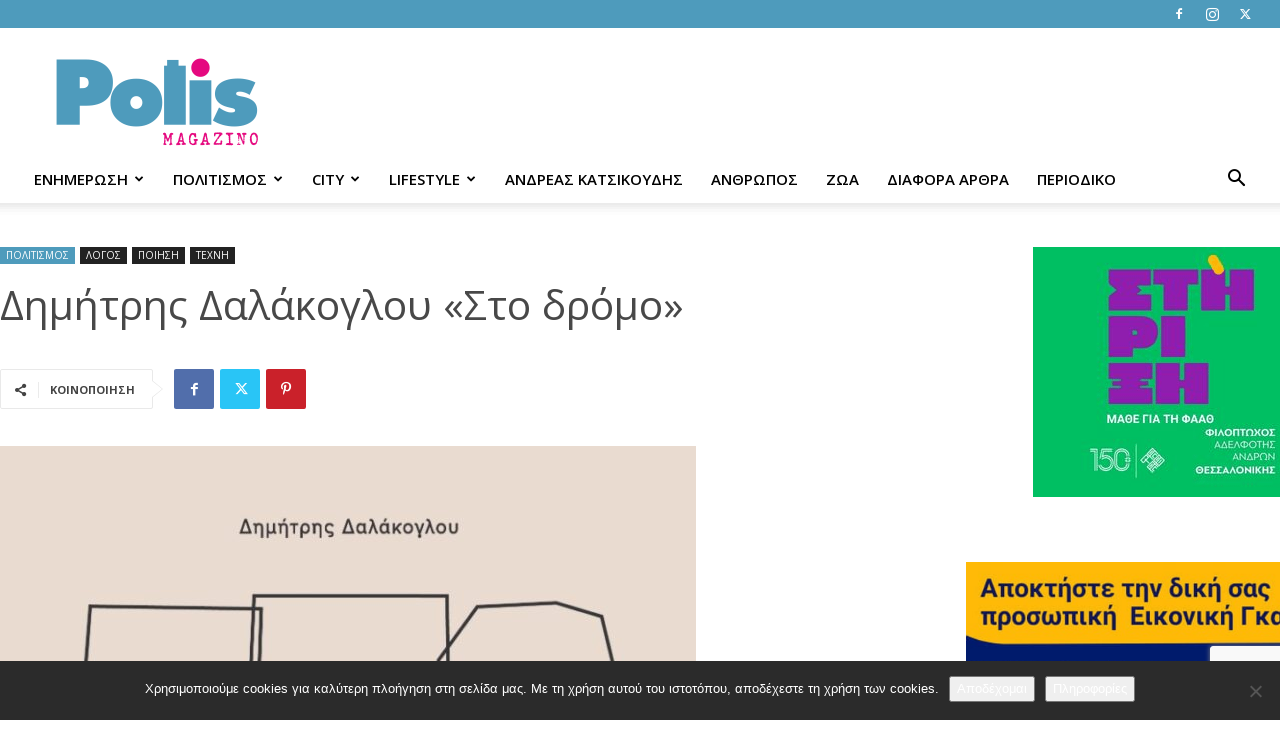

--- FILE ---
content_type: text/html; charset=utf-8
request_url: https://www.google.com/recaptcha/api2/anchor?ar=1&k=6Lebe88ZAAAAAM_z1YbTU2qIQN4q9KzZEdSPmjrv&co=aHR0cHM6Ly93d3cucG9saXNtYWdhemluby5ncjo0NDM.&hl=en&v=N67nZn4AqZkNcbeMu4prBgzg&size=invisible&anchor-ms=20000&execute-ms=30000&cb=c5mphxg8mpk6
body_size: 48642
content:
<!DOCTYPE HTML><html dir="ltr" lang="en"><head><meta http-equiv="Content-Type" content="text/html; charset=UTF-8">
<meta http-equiv="X-UA-Compatible" content="IE=edge">
<title>reCAPTCHA</title>
<style type="text/css">
/* cyrillic-ext */
@font-face {
  font-family: 'Roboto';
  font-style: normal;
  font-weight: 400;
  font-stretch: 100%;
  src: url(//fonts.gstatic.com/s/roboto/v48/KFO7CnqEu92Fr1ME7kSn66aGLdTylUAMa3GUBHMdazTgWw.woff2) format('woff2');
  unicode-range: U+0460-052F, U+1C80-1C8A, U+20B4, U+2DE0-2DFF, U+A640-A69F, U+FE2E-FE2F;
}
/* cyrillic */
@font-face {
  font-family: 'Roboto';
  font-style: normal;
  font-weight: 400;
  font-stretch: 100%;
  src: url(//fonts.gstatic.com/s/roboto/v48/KFO7CnqEu92Fr1ME7kSn66aGLdTylUAMa3iUBHMdazTgWw.woff2) format('woff2');
  unicode-range: U+0301, U+0400-045F, U+0490-0491, U+04B0-04B1, U+2116;
}
/* greek-ext */
@font-face {
  font-family: 'Roboto';
  font-style: normal;
  font-weight: 400;
  font-stretch: 100%;
  src: url(//fonts.gstatic.com/s/roboto/v48/KFO7CnqEu92Fr1ME7kSn66aGLdTylUAMa3CUBHMdazTgWw.woff2) format('woff2');
  unicode-range: U+1F00-1FFF;
}
/* greek */
@font-face {
  font-family: 'Roboto';
  font-style: normal;
  font-weight: 400;
  font-stretch: 100%;
  src: url(//fonts.gstatic.com/s/roboto/v48/KFO7CnqEu92Fr1ME7kSn66aGLdTylUAMa3-UBHMdazTgWw.woff2) format('woff2');
  unicode-range: U+0370-0377, U+037A-037F, U+0384-038A, U+038C, U+038E-03A1, U+03A3-03FF;
}
/* math */
@font-face {
  font-family: 'Roboto';
  font-style: normal;
  font-weight: 400;
  font-stretch: 100%;
  src: url(//fonts.gstatic.com/s/roboto/v48/KFO7CnqEu92Fr1ME7kSn66aGLdTylUAMawCUBHMdazTgWw.woff2) format('woff2');
  unicode-range: U+0302-0303, U+0305, U+0307-0308, U+0310, U+0312, U+0315, U+031A, U+0326-0327, U+032C, U+032F-0330, U+0332-0333, U+0338, U+033A, U+0346, U+034D, U+0391-03A1, U+03A3-03A9, U+03B1-03C9, U+03D1, U+03D5-03D6, U+03F0-03F1, U+03F4-03F5, U+2016-2017, U+2034-2038, U+203C, U+2040, U+2043, U+2047, U+2050, U+2057, U+205F, U+2070-2071, U+2074-208E, U+2090-209C, U+20D0-20DC, U+20E1, U+20E5-20EF, U+2100-2112, U+2114-2115, U+2117-2121, U+2123-214F, U+2190, U+2192, U+2194-21AE, U+21B0-21E5, U+21F1-21F2, U+21F4-2211, U+2213-2214, U+2216-22FF, U+2308-230B, U+2310, U+2319, U+231C-2321, U+2336-237A, U+237C, U+2395, U+239B-23B7, U+23D0, U+23DC-23E1, U+2474-2475, U+25AF, U+25B3, U+25B7, U+25BD, U+25C1, U+25CA, U+25CC, U+25FB, U+266D-266F, U+27C0-27FF, U+2900-2AFF, U+2B0E-2B11, U+2B30-2B4C, U+2BFE, U+3030, U+FF5B, U+FF5D, U+1D400-1D7FF, U+1EE00-1EEFF;
}
/* symbols */
@font-face {
  font-family: 'Roboto';
  font-style: normal;
  font-weight: 400;
  font-stretch: 100%;
  src: url(//fonts.gstatic.com/s/roboto/v48/KFO7CnqEu92Fr1ME7kSn66aGLdTylUAMaxKUBHMdazTgWw.woff2) format('woff2');
  unicode-range: U+0001-000C, U+000E-001F, U+007F-009F, U+20DD-20E0, U+20E2-20E4, U+2150-218F, U+2190, U+2192, U+2194-2199, U+21AF, U+21E6-21F0, U+21F3, U+2218-2219, U+2299, U+22C4-22C6, U+2300-243F, U+2440-244A, U+2460-24FF, U+25A0-27BF, U+2800-28FF, U+2921-2922, U+2981, U+29BF, U+29EB, U+2B00-2BFF, U+4DC0-4DFF, U+FFF9-FFFB, U+10140-1018E, U+10190-1019C, U+101A0, U+101D0-101FD, U+102E0-102FB, U+10E60-10E7E, U+1D2C0-1D2D3, U+1D2E0-1D37F, U+1F000-1F0FF, U+1F100-1F1AD, U+1F1E6-1F1FF, U+1F30D-1F30F, U+1F315, U+1F31C, U+1F31E, U+1F320-1F32C, U+1F336, U+1F378, U+1F37D, U+1F382, U+1F393-1F39F, U+1F3A7-1F3A8, U+1F3AC-1F3AF, U+1F3C2, U+1F3C4-1F3C6, U+1F3CA-1F3CE, U+1F3D4-1F3E0, U+1F3ED, U+1F3F1-1F3F3, U+1F3F5-1F3F7, U+1F408, U+1F415, U+1F41F, U+1F426, U+1F43F, U+1F441-1F442, U+1F444, U+1F446-1F449, U+1F44C-1F44E, U+1F453, U+1F46A, U+1F47D, U+1F4A3, U+1F4B0, U+1F4B3, U+1F4B9, U+1F4BB, U+1F4BF, U+1F4C8-1F4CB, U+1F4D6, U+1F4DA, U+1F4DF, U+1F4E3-1F4E6, U+1F4EA-1F4ED, U+1F4F7, U+1F4F9-1F4FB, U+1F4FD-1F4FE, U+1F503, U+1F507-1F50B, U+1F50D, U+1F512-1F513, U+1F53E-1F54A, U+1F54F-1F5FA, U+1F610, U+1F650-1F67F, U+1F687, U+1F68D, U+1F691, U+1F694, U+1F698, U+1F6AD, U+1F6B2, U+1F6B9-1F6BA, U+1F6BC, U+1F6C6-1F6CF, U+1F6D3-1F6D7, U+1F6E0-1F6EA, U+1F6F0-1F6F3, U+1F6F7-1F6FC, U+1F700-1F7FF, U+1F800-1F80B, U+1F810-1F847, U+1F850-1F859, U+1F860-1F887, U+1F890-1F8AD, U+1F8B0-1F8BB, U+1F8C0-1F8C1, U+1F900-1F90B, U+1F93B, U+1F946, U+1F984, U+1F996, U+1F9E9, U+1FA00-1FA6F, U+1FA70-1FA7C, U+1FA80-1FA89, U+1FA8F-1FAC6, U+1FACE-1FADC, U+1FADF-1FAE9, U+1FAF0-1FAF8, U+1FB00-1FBFF;
}
/* vietnamese */
@font-face {
  font-family: 'Roboto';
  font-style: normal;
  font-weight: 400;
  font-stretch: 100%;
  src: url(//fonts.gstatic.com/s/roboto/v48/KFO7CnqEu92Fr1ME7kSn66aGLdTylUAMa3OUBHMdazTgWw.woff2) format('woff2');
  unicode-range: U+0102-0103, U+0110-0111, U+0128-0129, U+0168-0169, U+01A0-01A1, U+01AF-01B0, U+0300-0301, U+0303-0304, U+0308-0309, U+0323, U+0329, U+1EA0-1EF9, U+20AB;
}
/* latin-ext */
@font-face {
  font-family: 'Roboto';
  font-style: normal;
  font-weight: 400;
  font-stretch: 100%;
  src: url(//fonts.gstatic.com/s/roboto/v48/KFO7CnqEu92Fr1ME7kSn66aGLdTylUAMa3KUBHMdazTgWw.woff2) format('woff2');
  unicode-range: U+0100-02BA, U+02BD-02C5, U+02C7-02CC, U+02CE-02D7, U+02DD-02FF, U+0304, U+0308, U+0329, U+1D00-1DBF, U+1E00-1E9F, U+1EF2-1EFF, U+2020, U+20A0-20AB, U+20AD-20C0, U+2113, U+2C60-2C7F, U+A720-A7FF;
}
/* latin */
@font-face {
  font-family: 'Roboto';
  font-style: normal;
  font-weight: 400;
  font-stretch: 100%;
  src: url(//fonts.gstatic.com/s/roboto/v48/KFO7CnqEu92Fr1ME7kSn66aGLdTylUAMa3yUBHMdazQ.woff2) format('woff2');
  unicode-range: U+0000-00FF, U+0131, U+0152-0153, U+02BB-02BC, U+02C6, U+02DA, U+02DC, U+0304, U+0308, U+0329, U+2000-206F, U+20AC, U+2122, U+2191, U+2193, U+2212, U+2215, U+FEFF, U+FFFD;
}
/* cyrillic-ext */
@font-face {
  font-family: 'Roboto';
  font-style: normal;
  font-weight: 500;
  font-stretch: 100%;
  src: url(//fonts.gstatic.com/s/roboto/v48/KFO7CnqEu92Fr1ME7kSn66aGLdTylUAMa3GUBHMdazTgWw.woff2) format('woff2');
  unicode-range: U+0460-052F, U+1C80-1C8A, U+20B4, U+2DE0-2DFF, U+A640-A69F, U+FE2E-FE2F;
}
/* cyrillic */
@font-face {
  font-family: 'Roboto';
  font-style: normal;
  font-weight: 500;
  font-stretch: 100%;
  src: url(//fonts.gstatic.com/s/roboto/v48/KFO7CnqEu92Fr1ME7kSn66aGLdTylUAMa3iUBHMdazTgWw.woff2) format('woff2');
  unicode-range: U+0301, U+0400-045F, U+0490-0491, U+04B0-04B1, U+2116;
}
/* greek-ext */
@font-face {
  font-family: 'Roboto';
  font-style: normal;
  font-weight: 500;
  font-stretch: 100%;
  src: url(//fonts.gstatic.com/s/roboto/v48/KFO7CnqEu92Fr1ME7kSn66aGLdTylUAMa3CUBHMdazTgWw.woff2) format('woff2');
  unicode-range: U+1F00-1FFF;
}
/* greek */
@font-face {
  font-family: 'Roboto';
  font-style: normal;
  font-weight: 500;
  font-stretch: 100%;
  src: url(//fonts.gstatic.com/s/roboto/v48/KFO7CnqEu92Fr1ME7kSn66aGLdTylUAMa3-UBHMdazTgWw.woff2) format('woff2');
  unicode-range: U+0370-0377, U+037A-037F, U+0384-038A, U+038C, U+038E-03A1, U+03A3-03FF;
}
/* math */
@font-face {
  font-family: 'Roboto';
  font-style: normal;
  font-weight: 500;
  font-stretch: 100%;
  src: url(//fonts.gstatic.com/s/roboto/v48/KFO7CnqEu92Fr1ME7kSn66aGLdTylUAMawCUBHMdazTgWw.woff2) format('woff2');
  unicode-range: U+0302-0303, U+0305, U+0307-0308, U+0310, U+0312, U+0315, U+031A, U+0326-0327, U+032C, U+032F-0330, U+0332-0333, U+0338, U+033A, U+0346, U+034D, U+0391-03A1, U+03A3-03A9, U+03B1-03C9, U+03D1, U+03D5-03D6, U+03F0-03F1, U+03F4-03F5, U+2016-2017, U+2034-2038, U+203C, U+2040, U+2043, U+2047, U+2050, U+2057, U+205F, U+2070-2071, U+2074-208E, U+2090-209C, U+20D0-20DC, U+20E1, U+20E5-20EF, U+2100-2112, U+2114-2115, U+2117-2121, U+2123-214F, U+2190, U+2192, U+2194-21AE, U+21B0-21E5, U+21F1-21F2, U+21F4-2211, U+2213-2214, U+2216-22FF, U+2308-230B, U+2310, U+2319, U+231C-2321, U+2336-237A, U+237C, U+2395, U+239B-23B7, U+23D0, U+23DC-23E1, U+2474-2475, U+25AF, U+25B3, U+25B7, U+25BD, U+25C1, U+25CA, U+25CC, U+25FB, U+266D-266F, U+27C0-27FF, U+2900-2AFF, U+2B0E-2B11, U+2B30-2B4C, U+2BFE, U+3030, U+FF5B, U+FF5D, U+1D400-1D7FF, U+1EE00-1EEFF;
}
/* symbols */
@font-face {
  font-family: 'Roboto';
  font-style: normal;
  font-weight: 500;
  font-stretch: 100%;
  src: url(//fonts.gstatic.com/s/roboto/v48/KFO7CnqEu92Fr1ME7kSn66aGLdTylUAMaxKUBHMdazTgWw.woff2) format('woff2');
  unicode-range: U+0001-000C, U+000E-001F, U+007F-009F, U+20DD-20E0, U+20E2-20E4, U+2150-218F, U+2190, U+2192, U+2194-2199, U+21AF, U+21E6-21F0, U+21F3, U+2218-2219, U+2299, U+22C4-22C6, U+2300-243F, U+2440-244A, U+2460-24FF, U+25A0-27BF, U+2800-28FF, U+2921-2922, U+2981, U+29BF, U+29EB, U+2B00-2BFF, U+4DC0-4DFF, U+FFF9-FFFB, U+10140-1018E, U+10190-1019C, U+101A0, U+101D0-101FD, U+102E0-102FB, U+10E60-10E7E, U+1D2C0-1D2D3, U+1D2E0-1D37F, U+1F000-1F0FF, U+1F100-1F1AD, U+1F1E6-1F1FF, U+1F30D-1F30F, U+1F315, U+1F31C, U+1F31E, U+1F320-1F32C, U+1F336, U+1F378, U+1F37D, U+1F382, U+1F393-1F39F, U+1F3A7-1F3A8, U+1F3AC-1F3AF, U+1F3C2, U+1F3C4-1F3C6, U+1F3CA-1F3CE, U+1F3D4-1F3E0, U+1F3ED, U+1F3F1-1F3F3, U+1F3F5-1F3F7, U+1F408, U+1F415, U+1F41F, U+1F426, U+1F43F, U+1F441-1F442, U+1F444, U+1F446-1F449, U+1F44C-1F44E, U+1F453, U+1F46A, U+1F47D, U+1F4A3, U+1F4B0, U+1F4B3, U+1F4B9, U+1F4BB, U+1F4BF, U+1F4C8-1F4CB, U+1F4D6, U+1F4DA, U+1F4DF, U+1F4E3-1F4E6, U+1F4EA-1F4ED, U+1F4F7, U+1F4F9-1F4FB, U+1F4FD-1F4FE, U+1F503, U+1F507-1F50B, U+1F50D, U+1F512-1F513, U+1F53E-1F54A, U+1F54F-1F5FA, U+1F610, U+1F650-1F67F, U+1F687, U+1F68D, U+1F691, U+1F694, U+1F698, U+1F6AD, U+1F6B2, U+1F6B9-1F6BA, U+1F6BC, U+1F6C6-1F6CF, U+1F6D3-1F6D7, U+1F6E0-1F6EA, U+1F6F0-1F6F3, U+1F6F7-1F6FC, U+1F700-1F7FF, U+1F800-1F80B, U+1F810-1F847, U+1F850-1F859, U+1F860-1F887, U+1F890-1F8AD, U+1F8B0-1F8BB, U+1F8C0-1F8C1, U+1F900-1F90B, U+1F93B, U+1F946, U+1F984, U+1F996, U+1F9E9, U+1FA00-1FA6F, U+1FA70-1FA7C, U+1FA80-1FA89, U+1FA8F-1FAC6, U+1FACE-1FADC, U+1FADF-1FAE9, U+1FAF0-1FAF8, U+1FB00-1FBFF;
}
/* vietnamese */
@font-face {
  font-family: 'Roboto';
  font-style: normal;
  font-weight: 500;
  font-stretch: 100%;
  src: url(//fonts.gstatic.com/s/roboto/v48/KFO7CnqEu92Fr1ME7kSn66aGLdTylUAMa3OUBHMdazTgWw.woff2) format('woff2');
  unicode-range: U+0102-0103, U+0110-0111, U+0128-0129, U+0168-0169, U+01A0-01A1, U+01AF-01B0, U+0300-0301, U+0303-0304, U+0308-0309, U+0323, U+0329, U+1EA0-1EF9, U+20AB;
}
/* latin-ext */
@font-face {
  font-family: 'Roboto';
  font-style: normal;
  font-weight: 500;
  font-stretch: 100%;
  src: url(//fonts.gstatic.com/s/roboto/v48/KFO7CnqEu92Fr1ME7kSn66aGLdTylUAMa3KUBHMdazTgWw.woff2) format('woff2');
  unicode-range: U+0100-02BA, U+02BD-02C5, U+02C7-02CC, U+02CE-02D7, U+02DD-02FF, U+0304, U+0308, U+0329, U+1D00-1DBF, U+1E00-1E9F, U+1EF2-1EFF, U+2020, U+20A0-20AB, U+20AD-20C0, U+2113, U+2C60-2C7F, U+A720-A7FF;
}
/* latin */
@font-face {
  font-family: 'Roboto';
  font-style: normal;
  font-weight: 500;
  font-stretch: 100%;
  src: url(//fonts.gstatic.com/s/roboto/v48/KFO7CnqEu92Fr1ME7kSn66aGLdTylUAMa3yUBHMdazQ.woff2) format('woff2');
  unicode-range: U+0000-00FF, U+0131, U+0152-0153, U+02BB-02BC, U+02C6, U+02DA, U+02DC, U+0304, U+0308, U+0329, U+2000-206F, U+20AC, U+2122, U+2191, U+2193, U+2212, U+2215, U+FEFF, U+FFFD;
}
/* cyrillic-ext */
@font-face {
  font-family: 'Roboto';
  font-style: normal;
  font-weight: 900;
  font-stretch: 100%;
  src: url(//fonts.gstatic.com/s/roboto/v48/KFO7CnqEu92Fr1ME7kSn66aGLdTylUAMa3GUBHMdazTgWw.woff2) format('woff2');
  unicode-range: U+0460-052F, U+1C80-1C8A, U+20B4, U+2DE0-2DFF, U+A640-A69F, U+FE2E-FE2F;
}
/* cyrillic */
@font-face {
  font-family: 'Roboto';
  font-style: normal;
  font-weight: 900;
  font-stretch: 100%;
  src: url(//fonts.gstatic.com/s/roboto/v48/KFO7CnqEu92Fr1ME7kSn66aGLdTylUAMa3iUBHMdazTgWw.woff2) format('woff2');
  unicode-range: U+0301, U+0400-045F, U+0490-0491, U+04B0-04B1, U+2116;
}
/* greek-ext */
@font-face {
  font-family: 'Roboto';
  font-style: normal;
  font-weight: 900;
  font-stretch: 100%;
  src: url(//fonts.gstatic.com/s/roboto/v48/KFO7CnqEu92Fr1ME7kSn66aGLdTylUAMa3CUBHMdazTgWw.woff2) format('woff2');
  unicode-range: U+1F00-1FFF;
}
/* greek */
@font-face {
  font-family: 'Roboto';
  font-style: normal;
  font-weight: 900;
  font-stretch: 100%;
  src: url(//fonts.gstatic.com/s/roboto/v48/KFO7CnqEu92Fr1ME7kSn66aGLdTylUAMa3-UBHMdazTgWw.woff2) format('woff2');
  unicode-range: U+0370-0377, U+037A-037F, U+0384-038A, U+038C, U+038E-03A1, U+03A3-03FF;
}
/* math */
@font-face {
  font-family: 'Roboto';
  font-style: normal;
  font-weight: 900;
  font-stretch: 100%;
  src: url(//fonts.gstatic.com/s/roboto/v48/KFO7CnqEu92Fr1ME7kSn66aGLdTylUAMawCUBHMdazTgWw.woff2) format('woff2');
  unicode-range: U+0302-0303, U+0305, U+0307-0308, U+0310, U+0312, U+0315, U+031A, U+0326-0327, U+032C, U+032F-0330, U+0332-0333, U+0338, U+033A, U+0346, U+034D, U+0391-03A1, U+03A3-03A9, U+03B1-03C9, U+03D1, U+03D5-03D6, U+03F0-03F1, U+03F4-03F5, U+2016-2017, U+2034-2038, U+203C, U+2040, U+2043, U+2047, U+2050, U+2057, U+205F, U+2070-2071, U+2074-208E, U+2090-209C, U+20D0-20DC, U+20E1, U+20E5-20EF, U+2100-2112, U+2114-2115, U+2117-2121, U+2123-214F, U+2190, U+2192, U+2194-21AE, U+21B0-21E5, U+21F1-21F2, U+21F4-2211, U+2213-2214, U+2216-22FF, U+2308-230B, U+2310, U+2319, U+231C-2321, U+2336-237A, U+237C, U+2395, U+239B-23B7, U+23D0, U+23DC-23E1, U+2474-2475, U+25AF, U+25B3, U+25B7, U+25BD, U+25C1, U+25CA, U+25CC, U+25FB, U+266D-266F, U+27C0-27FF, U+2900-2AFF, U+2B0E-2B11, U+2B30-2B4C, U+2BFE, U+3030, U+FF5B, U+FF5D, U+1D400-1D7FF, U+1EE00-1EEFF;
}
/* symbols */
@font-face {
  font-family: 'Roboto';
  font-style: normal;
  font-weight: 900;
  font-stretch: 100%;
  src: url(//fonts.gstatic.com/s/roboto/v48/KFO7CnqEu92Fr1ME7kSn66aGLdTylUAMaxKUBHMdazTgWw.woff2) format('woff2');
  unicode-range: U+0001-000C, U+000E-001F, U+007F-009F, U+20DD-20E0, U+20E2-20E4, U+2150-218F, U+2190, U+2192, U+2194-2199, U+21AF, U+21E6-21F0, U+21F3, U+2218-2219, U+2299, U+22C4-22C6, U+2300-243F, U+2440-244A, U+2460-24FF, U+25A0-27BF, U+2800-28FF, U+2921-2922, U+2981, U+29BF, U+29EB, U+2B00-2BFF, U+4DC0-4DFF, U+FFF9-FFFB, U+10140-1018E, U+10190-1019C, U+101A0, U+101D0-101FD, U+102E0-102FB, U+10E60-10E7E, U+1D2C0-1D2D3, U+1D2E0-1D37F, U+1F000-1F0FF, U+1F100-1F1AD, U+1F1E6-1F1FF, U+1F30D-1F30F, U+1F315, U+1F31C, U+1F31E, U+1F320-1F32C, U+1F336, U+1F378, U+1F37D, U+1F382, U+1F393-1F39F, U+1F3A7-1F3A8, U+1F3AC-1F3AF, U+1F3C2, U+1F3C4-1F3C6, U+1F3CA-1F3CE, U+1F3D4-1F3E0, U+1F3ED, U+1F3F1-1F3F3, U+1F3F5-1F3F7, U+1F408, U+1F415, U+1F41F, U+1F426, U+1F43F, U+1F441-1F442, U+1F444, U+1F446-1F449, U+1F44C-1F44E, U+1F453, U+1F46A, U+1F47D, U+1F4A3, U+1F4B0, U+1F4B3, U+1F4B9, U+1F4BB, U+1F4BF, U+1F4C8-1F4CB, U+1F4D6, U+1F4DA, U+1F4DF, U+1F4E3-1F4E6, U+1F4EA-1F4ED, U+1F4F7, U+1F4F9-1F4FB, U+1F4FD-1F4FE, U+1F503, U+1F507-1F50B, U+1F50D, U+1F512-1F513, U+1F53E-1F54A, U+1F54F-1F5FA, U+1F610, U+1F650-1F67F, U+1F687, U+1F68D, U+1F691, U+1F694, U+1F698, U+1F6AD, U+1F6B2, U+1F6B9-1F6BA, U+1F6BC, U+1F6C6-1F6CF, U+1F6D3-1F6D7, U+1F6E0-1F6EA, U+1F6F0-1F6F3, U+1F6F7-1F6FC, U+1F700-1F7FF, U+1F800-1F80B, U+1F810-1F847, U+1F850-1F859, U+1F860-1F887, U+1F890-1F8AD, U+1F8B0-1F8BB, U+1F8C0-1F8C1, U+1F900-1F90B, U+1F93B, U+1F946, U+1F984, U+1F996, U+1F9E9, U+1FA00-1FA6F, U+1FA70-1FA7C, U+1FA80-1FA89, U+1FA8F-1FAC6, U+1FACE-1FADC, U+1FADF-1FAE9, U+1FAF0-1FAF8, U+1FB00-1FBFF;
}
/* vietnamese */
@font-face {
  font-family: 'Roboto';
  font-style: normal;
  font-weight: 900;
  font-stretch: 100%;
  src: url(//fonts.gstatic.com/s/roboto/v48/KFO7CnqEu92Fr1ME7kSn66aGLdTylUAMa3OUBHMdazTgWw.woff2) format('woff2');
  unicode-range: U+0102-0103, U+0110-0111, U+0128-0129, U+0168-0169, U+01A0-01A1, U+01AF-01B0, U+0300-0301, U+0303-0304, U+0308-0309, U+0323, U+0329, U+1EA0-1EF9, U+20AB;
}
/* latin-ext */
@font-face {
  font-family: 'Roboto';
  font-style: normal;
  font-weight: 900;
  font-stretch: 100%;
  src: url(//fonts.gstatic.com/s/roboto/v48/KFO7CnqEu92Fr1ME7kSn66aGLdTylUAMa3KUBHMdazTgWw.woff2) format('woff2');
  unicode-range: U+0100-02BA, U+02BD-02C5, U+02C7-02CC, U+02CE-02D7, U+02DD-02FF, U+0304, U+0308, U+0329, U+1D00-1DBF, U+1E00-1E9F, U+1EF2-1EFF, U+2020, U+20A0-20AB, U+20AD-20C0, U+2113, U+2C60-2C7F, U+A720-A7FF;
}
/* latin */
@font-face {
  font-family: 'Roboto';
  font-style: normal;
  font-weight: 900;
  font-stretch: 100%;
  src: url(//fonts.gstatic.com/s/roboto/v48/KFO7CnqEu92Fr1ME7kSn66aGLdTylUAMa3yUBHMdazQ.woff2) format('woff2');
  unicode-range: U+0000-00FF, U+0131, U+0152-0153, U+02BB-02BC, U+02C6, U+02DA, U+02DC, U+0304, U+0308, U+0329, U+2000-206F, U+20AC, U+2122, U+2191, U+2193, U+2212, U+2215, U+FEFF, U+FFFD;
}

</style>
<link rel="stylesheet" type="text/css" href="https://www.gstatic.com/recaptcha/releases/N67nZn4AqZkNcbeMu4prBgzg/styles__ltr.css">
<script nonce="ngkh33V01NsymImj71qWbA" type="text/javascript">window['__recaptcha_api'] = 'https://www.google.com/recaptcha/api2/';</script>
<script type="text/javascript" src="https://www.gstatic.com/recaptcha/releases/N67nZn4AqZkNcbeMu4prBgzg/recaptcha__en.js" nonce="ngkh33V01NsymImj71qWbA">
      
    </script></head>
<body><div id="rc-anchor-alert" class="rc-anchor-alert"></div>
<input type="hidden" id="recaptcha-token" value="[base64]">
<script type="text/javascript" nonce="ngkh33V01NsymImj71qWbA">
      recaptcha.anchor.Main.init("[\x22ainput\x22,[\x22bgdata\x22,\x22\x22,\[base64]/[base64]/[base64]/[base64]/[base64]/[base64]/KGcoTywyNTMsTy5PKSxVRyhPLEMpKTpnKE8sMjUzLEMpLE8pKSxsKSksTykpfSxieT1mdW5jdGlvbihDLE8sdSxsKXtmb3IobD0odT1SKEMpLDApO08+MDtPLS0pbD1sPDw4fFooQyk7ZyhDLHUsbCl9LFVHPWZ1bmN0aW9uKEMsTyl7Qy5pLmxlbmd0aD4xMDQ/[base64]/[base64]/[base64]/[base64]/[base64]/[base64]/[base64]\\u003d\x22,\[base64]\\u003d\\u003d\x22,\x22wpQrX2jClcO2wqbCp8OYWcO9dEnDjxN+woc6w5JDGirCn8KjIcOGw4Umb8OSc0PCjsOGwr7CgDQOw7x5fsK9wqpJYcKKd2R7w7A4wpPCs8OzwoNuwrgww5UDR17CosKawqXCncOpwo4rJsO+w7bDrHI5wpvDg8OowrLDlF4EFcKCwpsMEDFuC8OCw4/Dq8KYwqxOeQZow4U5w6HCgw/CizVgccOOw73CpQbCsMKvecO6RMOJwpFCwohbAzElw7TCnnXCucOeLsObw41+w4NXJ8OMwrxwwpjDhDhSFBgSSkt8w5NxWcKKw5dlw5DDisOqw6Qzw7DDpmrCt8KAwpnDhQPDljUzw4U6MnXDj2hcw6fDomfCnB/CjsORwpzCmcKpNMKEwqxuwrIseUFlXH1gw49Zw63Dm3PDkMOvwqrChMKlwoTDs8Kba1ljFSIUGFZnDVrDsMKRwok+w7lLMMKZdcOWw5fClMOuBsOzwo/CtWkAEMOWEWHCvF48w7bDlBbCq2kVTMOow5Urw5vCvkNdJQHDhsKPw4kFAMKnw5DDocONccOcwqQIWQfCrUbDoxxyw4TCkFtUUcK8GGDDuSV/[base64]/BzBVe8Odw5/Ck8OhKsKzJj/ClMKtP8KcwqLDuMOrw5Ydw6bDmMOmwoB2Ejo1wonDgsO3YHLDq8OsYcOXwqEkYsO7TUNbWyjDi8KWRcKQwrfCrsOUfn/CtyfDi3nCjjxsT8O0M8OfwpzDicOfwrFOwp5SeGhvHMOawp0kB8O/WzPClcKwfnPDrCkXamZAJV/ChMK6woQbCzjCmcKuR1rDnjrCtMKQw5NLFsOPwr7CvsKNcMOdK0vDl8Kcwr0wwp3CmcKiw67DjlLCoXo3w4kuwpAjw4XCo8KPwrPDscOicsK7PsOPw7VQwrTDjcK4wptew4TCojtOAcKjC8OKSH3CqcK2KGzCisOkw7U6w4x3w64cOcODZsK6w70aw6jCn2/DmsKSwq/ClsOlLRwEw4IwXMKfesKrTsKaZMOaWznCpyULwq3DnMO6wojCukZpY8KnXX01RsOFw5NHwoJ2CFDDiwRWw7Rrw4PCsMKqw6kGKsOkwr/Ch8O8Kn/CscKsw6oMw4x0w5IAMMKRw4lzw5NPCh3DqzbCj8KLw7UZw6omw43CjcKhO8KLbATDpsOSOsO1PWrCqMKmEADDh35AbSLDkh/Dq106X8OVJsKowr3DosKJT8Kqwqo9w6seQlU4wpUxw7rCksO1csKmw5ImwqY7LMKDwrXCsMOuwqkCK8KMw7p2wrTCrVzCpsOXw7nChcKvw7dMKsKMVcOLw7HDmTPCvcKdwpAWMw0jXWrCm8KIZHgFFsKbVU3CncOHwq/DtQUgw7vDrV7CuHnCnDVlIMKUwpnCr3gpw5PDkyNdwqrCilfCosK8Cl4Xwq/Ci8Kqwo7Du3bCv8OdKMOmY18HNQFyYMOKwoDDvmVyTSXDhMOSw4nDjsO+TsKJw5B1QRrDr8O/[base64]/DrH8pe8KlwqhJHUnDswZMAMOBccK7wqhBwqcew4pCwrzDhMKwBMOtWcKgwrLDvAPDuFk6wqHCiMKwBcOeZsO+TcOpYcKbJMOaZsOFJglyesOnOxlFSVV1wp45LMO9wojDpMOAwpTCpxfDnCLDhsKwVsKkXChhw5Y1SG98EsOVw7YbJMK/wovCicOjbWkLAcONwq7DomEswqDCvEPDpDd/[base64]/CocO2Y1DCm8OWZlprw61EayIdw6hrwqAEMcOUwogew5PCnMOTwpw+TFbCq0t2DVvDkGDDicKHw6TDnMOKA8OAwrrDh0dlw6RhfcKEw7FUcVfCqMK9c8KAwo8Nwqh2eV4VF8O2w6PDgMOxVcKVD8O/w7nCnBsCw63CusKXG8KdBQfDt1Ugwo7Dv8KnworDncKIw7FCJ8Ofw7o3FcKSM2Y8wo/DoQ8uamUMExPDvWDDuTVBeBTCkMO0w5V5WMKNCiYVw4FSVMOIwr9Yw7DCohU0UMObwrN7WsKTwrQlbkdBw6o/wq4+wrDDrMKIw4HDsXFWw7ctw6HDrjgfaMO+woN3ccKVMmTCqRjDlmguWMKQRVHCuwJGDMKfHMKvw7vCqQTDmnUvwq8qwrx1w5VGw7TDoMOMw6vDtMKRbD3DmQgVcU15MjFZwrtQwoECwrdWw7lvLDjClCbCmMKkwoMVw4tsw6nCtmAmw6TCgA/DoMOFw6XCkFrDgxPCgMO+NxRvFsOkw6JSwrfCvcOTwrE9wpRpw6MXasOXwrvDjcK2H1TCjsOJwoNow4LCiBZbw7/Dt8K1f1IfcknCtzJ0ZsOHd0nDocKEwpzCgnLCoMKJw7bDisK9wpQaRsKyRcKgAMO/wpzDsmJ4wrpZw7jCsGc7T8OZLcKaIRTCnENBZMKEwqXDhsOQAxQdL2XCgFrCqnTCjzkiF8KlG8OeQVrDtVjDtzLCkHfDisOgXcOkwoDChcO+wpNONhfDq8O8I8Kowr/DosKHEMKZZxBUaFDDucOTEcORCgskw5RMwqzDsh4Iw5jClsKJwrImwpg9VXxrCwNVwqRWwpfCqmI6QMKxw7LCsC0LfRvDgShhI8KPd8O3dxDDo8OjwrYvBcKLCC98w7MTw4jDgMOIJQfDnW/DpcK2AiIow4fClsOFw7fCt8Olwp3Cnzsjw7XCoxPCtsKNNEFAZQkLwpPCm8OIw4zCncKSw6MeXSNFd2sJwrXClWbDtHbCrMO5wpHDtsK1T2rDsm7ChMOWw6rDuMKOw48OFhfCsDgtHxbCr8O9Pl/CvQzDnMOUwrfCuhQYUR41w7vDkULDhQ5VLghLw57DmEpEVyI4NMOcc8KQWgnDqcKVTsOAw6E+O1tswqvCgMOQIsK4JAEKGsOJwrbCkhXCtVs6wqDChcO3wobCrsOGwpzCs8K/w78zw5PCk8KXBcKewpXChSVVwoQOY3zCg8KUw5PDn8OZGcOiXkPCpMKgUQTDmE/DpcKfw7smD8Kdw6fChnTCn8KZTTlYMsK2a8OvwqHDn8Klwr8awp7Dp3YUw67Dh8Kjw5laHcOkacKTVQnCncKCHMOnwrgmLRw+WcKywoEbwppZW8KUEMKgw4fCpSfCncKqNcOAYFXDr8OAOsOjL8OIw7wNw4zDlcOkBA8ENcKZNEQ9wpBTw5pwBDALf8KhVDNqBcK9fT/Cp3jChcO1wqlvwqzCosOYw7jCusK4JVUtwp4bNMKhXGDDgMKnwogtdidgwpTCiy7DoDESPMOBwqpZwqBKQsO9QMOVwrPDomE6WSdwU0zDv3TCv27CucOlwo7DmcOQNcK+AU9kwo/Dm2AKCMKgwqzCpmw1DW/DogBuwoF7EcK/XzjCgsOuVsKbND0hbSUgEMOSDiPCncO+w5IxMlFlwoXCgkUZwqHCscO0Ex4IdAxww55swqbDicOAw4nCjSnDmMODDMOGwqjClSLDmFHDlAFlTMKkUTDDqcK/csKBwqZkwrjCmRfCksKgwrtMwr59wrzCo2p5RsK0Ey4iwqhxwoQFwqvCh1MiU8Kbwr9+wqvDscKkw5PDiDd4LVfDiMOJwqQuw4/DliR7cMOWOsKvw6Naw64+aTLDjcOHw6zCvDZvwofDgVo/[base64]/[base64]/woFKTsOkwqLCssOqQMKWw6Npw4nCtirDnsOLd8KOwrkBwrdmT2s+wpjCg8OYfUJjwp98w63CiSdEw7gGOTt0w5YRw4HCi8O6GEEvax/DtcOLwp9SQMKwwqjDvsO6FsKfZ8OMLMKUHTLCjcOxwofCgsOmdxQQdWfCk2l/wqzCthHCqsKjPsOVFcOVUVtSGcK2wrXCl8O0w65UccOZR8KZP8OBH8KWwr5qw7MXw6/CrnYNwo7DpG19wpfCoBU2wrTDhDIibVVQP8Kww4ISB8KSOMOjaMOULcOEV2I5wrQ5Vh/DvMK6wp3Dl0jDqmE6w7ECK8O1JMK8wpLDmlVeZcOqw4jCnz9Mw7vDlMOxwoZVwpbCrsK1AGrCtsKUTyB/wrDClsKxw6wTwq02w6vDlghWwoPDvnklwr/CpcOhZsK9wpwABcKOw6hYwqMqw5HDqcOUw7FAGsOBw7TCmMKqw7xywp3CpcO5wp/DukrCk3kjFADDmBl5BhVMEsKdZMOSwqlAwoV8w7PCiEgiw5xJwrXDmAbDvsKZwqDDm8O+PMOEw6dKwqxaGmBcN8Klw6Qfw5TDo8O5wqzCpkbDtcOlMjoIasKxKAVjdB0/EzHDiD8Pw5nDh3ACIMKICMKRw63Cl1HCtlIkwqENY8OVFDJIwrhRDXjDq8O0w5VtwpQESHzDiy9VW8KiwpBALMOyaWnClMKOw5zDiCjDjsKfwoENw4lGZsOLU8K0w7HDs8KCRB3Cs8OVw4rDlMO6NiHCjnnDuilHwps/wqnDm8OPaFDCi2nCtsOwdiTChsOVwoxpBcOJw60Jw7crGCwhdcKMAXfCvcOlw75sworCvsKiw6xVMjzCgR7CpCxTwqMbwo8eMVkAw59Xcj/DnxQVw5LDgsKSWRlXwoA4w44pwoXDkjrCrRDCsMOrw5nDs8KNLSlkZcKiwrfDhy7DjS4ZLMOdHMO3wosZCMOjwrzCqcKLwpDDi8OCMSZ1bzjDq1fCtcOWwqHCkxgXw4PDkcO9AGrCm8OEcMOeAMO4wobDuS/CkidDZljDsnMGwrPCkjElUcKrCMKrRCTDqgXCq3oRbMOTGMO7wo/CtGMsw7zCl8KDw741DAXDmiREQj7CkjY4wpbDoFTCq0jCni9cwqoqwo7ChjwMMhkqM8KOF3MhR8OzwpArwps6w4kvwr5ccxrDrjZaAcKbVsKhw63CqsOIw6jCvWcCScOWw5Q3UMO3Knk/cHoTwqsyw4l2wp3DvsKPHsKFwoXDt8K4HRtIPUrDoMO2wpwuw69bwrPDgD/Dl8KkwqNBwpbCmQzCosOZFTQmAXHDrcOmUgtKw7HDlAzChsOyw4dqNn8rwp86J8KAZsOqw4sqwqIiE8KFw4DCrcKWJMKNwrtkOyzDqWltPcKBdTHCtHsBwqDChD8sw5VxYsKkIEzDujzCtcOEP2/Dm3F7w4FuWMOlK8KRfwktTHPDpGnCnsOKEnzCokfCuENTEMO3w5QMw7XDjMKJYAE4MShKRMK8w5zDrcKUwoPCtU4/[base64]/DhGzDvcODLwLClcKcDxXDvMKLwrHCrFLDvcKLOA3CscKNScOAworClSjDuQdfw7M6LH/Cr8KbEsK9fsO6UcOkS8KuwoAoamjCgizDuMKqJcK+w53Dky7CsmUjw4/[base64]/DisKEbMOxwpgKwpxkYcOHw7/CssOxw4TDlMKsw5jCqBEzwpLCtGFKCybCswLCrB8pwoXChcOrHcOgwrrDi8Kaw48WW07ChjvCo8KUwo/CoD0bwpxERsO1w7HCisO3w6TDiMKFfsO4BsK7woPDvMOiw5fDmBzCkW5jw4rCty7DkUkaw5rDoxt4wr/[base64]/[base64]/DrUQ5WsOWKCLDtsOWw5ctwqLCimAVAyoeJcO0w5kyUcK0w708C13CtsKDXlXDhsKAw65/[base64]/w6XCpsKiAzAswpjChBXCqArClcO2w7zCuGw/w7xyw7zCrMKKPcKERMKIcTplDRo1SsKSwqkYw5Ylak04T8OGA2ILPz3DpyZVe8ODBjYiKsKGLFXCn1TColgfw5dHw7LChsO/w6tlwp/[base64]/Dr8OJwow3Vl5cAMKSDXHCpsODworCncOELMK7wp/[base64]/CgCvDuVLCgsOJwrvCtcKCw5c9wrjCjMO1w5DDq1hKLsKqw7XDgMKDwoJ3O8KowpnDhsOGwp4oU8OGIiPDtFc0woHDpMOGfWbDjRt0w5p/[base64]/Do8KuYFXDgcKlw6LDv2zCpllfw6zCtcKuw7lhw48qw6/Cq8Onw6nDm2HDtsKrwoLDuU5zwplNw58RwprDlsOaZ8OCw4kuf8KPV8KKcUzCmcONwpdQw7HCtTvDmywGSzrCqDczwpnDtj8zZhPCvHDDpMO9AsKPw4wPbjjChMKaHmh6w7XCqcOkwoDDpsK9cMO0w4BNNlrCl8OYb2A3w5nChU7CuMKcw7zDvGnDqG/CmsOzSUBwOcKxw6cDLmTDpsK8wpYDPXnDtMKcc8KPJiI4DcKtXBIhCMKJasKDHgstMMKbw7LDvMOCNsO9NVMew7zDuGdXw7TClHXDlsKZw7A3A3vCmMKsZ8KvLsOOZsK/Hitpw7E4w5PDsQLDusOAHFTCt8KzwqjDusO0KcOkLnE8GMK2wqnDtkIfQE4pw4PDtcK5M8O0bgZjIcKsw5vDhcKCw6Afwo/DocKcdA/CgWwlIDEpUsO2w4RLwobDmHbDosKiI8O/UMK0X05Cw5tfeyZAZlNtwpklw4DDmMKFH8KkwpPDn0rCvsOdM8OLw6N/w5Mlw6gGbk5SbQHCuhVvcsKmwpNabC7DqMOCYQVkw4x+U8OuLsO2ZQ8lw6wzCsO6w5HChMK+bhDCq8OjDm0bw6U6RBtyd8KMwo/[base64]/Cr8K3wqrDskPCglFzRcOMw43DhhEQVl8swpzCmMKPwrAEwpQPwoPCvz4uw5rDgsOJwrAQPFzDlMKICRV3N0DCvMOCw40aw6lnH8KrVmPCm1c7TsKAw5HDn1BgG0MLw5jCkxN5woAjwofCmjTChFtlIcKxVFvDnMKkwrc2PH/DuzrDsBFEwqPCosKlR8ONw50iwrjDmcKxQldzAcKSwrTDqcO6MMKONDDCk0xmZ8KIw7rDjScFw75xwrIQehDDlcOEBk7Dh15nKsOIw54DNXnDsVPCm8Kxw7fDpE7Cg8KGwpsVwofDnig3HnUXPAlfw548w5rDmh/[base64]/[base64]/[base64]/CmGIUbsOxbyFpwpPDnRfDkcOyw7nCucKgw5t7CsOjw7nDvsKwDcK8w7wwwpnDl8K8wrjCscKRDSMXwrZDSFTDhQPCqWbDl2PDrXrDvsKDS0oqwqDCjE7Ds3QQQ1fCvMOdE8OcwoHCscKANcOWw6/[base64]/[base64]/w77ChkEDM8KBTMKEw7hLw7fCoMKHwqDCoMKjw4XCtcKpMmnCvypDTMKnM2t8U8OwO8KVwqjDmcOeYgrCtS/[base64]/[base64]/wpzDrHfCs38YcV9TBMKLOMK3cMKQeMKGwrM9w6JWw7YrYMOBw4lheMOHczFuesOvwrYQw53CszYdTAlzw4lUwpfCpG5VwoTCocOsRjUFJMKzBl7CsxzCtcKWW8OXBXLDhlfDlcK/csK7wo9zwqTCkcOVdnTCtsKtW15xw755Yj7Dok/DuwnDhUTDq2low6l4w5BawpU9w600w73DscOdZcKFe8OTwq/[base64]/CuMOpV2cWPMKWLW1rYkDDh1VOB8OLw5ghY8KrdVLCiDcmcA/Dg8Oiw7HDgMKKwpzCjWjDl8KIDULCnsOawqLDrsKUwoBdKAQqw5BgfMKHw4xTwrQVIcKVcxLDm8Ouwo3CnMOzw5fCjwB0wpt/YsOaw7PCvCPDhcOJTsOyw5l5wp45wphcw5FXAU3Cj20/w5ZwZMKQwpFvN8KNYcOFbytuw7bDjSHDmXjCulDDmkLCiHPDnEIeTSfCnQvDi05DVcO5woULwo5OwoYiwoBvw59/[base64]/DhsK3w7zCpcOyARIEw6nCpzkrVsOOw6DCoFooNCrDq8Kdwq4Pw4rDo3hxG8KfwpDCjBfDinVswqzDk8O/w57ClcO3w4tufcOeQl9JDsKBVwoWLjZVw7DDgQtIwq9PwrRpw4/[base64]/Ct8OoSCnClUfClXETwqfCmMKZEcOUVcOew78CwpLDnsOew7xVw7fCvsKSwqfCrj/Dv0diTcO3woUpB2jCtsK9w6LCq8OKwrLCrXnCrsKOw5jCnQXDh8Kvw7XCpMKtw5QtNVpBdsODwoYFw49KFMOoWC0MacO0NVLCgcOvNMKxw7HDgRXCojkldmVOwo3DqAM5WErCisKuHzXDsMO8wop8P0/DuQrDn8OcwotEw77Dj8KJPQ/[base64]/DkjRHw7/CnMOjwqFAwozCmG7CmiHDssO2EsOXBcO8wql4woZww7bDlcK9Yk5NUgbCl8KOw7xGw53DqCwZw6NmOMODw6PDn8KUA8OmworDlcKbwpA3w5JIZ2Flwq1GEwPCgw/DrcOTFg7ClkDDs0AdLcOWw7PDuHwTw5LCmcK2IgxUw7XDjsKdSsKPCHLDk0fDgk0KwpF3PzXDmsK6wpAxd1DDrxrDm8OuNmDCt8K/CxB/AcKvAzNmwrfChcOnfH0Uw7pvSSg6w40yCSLDucKSw7siMcOZw4TCpcODCBTCpMO7w6zDijvDs8O/w7sZw5kSZ17DjsKpB8OoXjHDq8K/OWDCssOfwrd2cjoew6hiO2xtMsOGwrh+wqPCu8O8wqZWcT/DnEEuwowLw58Uw6daw7g9w7fDv8OFw7RTIcOSNA7DgcKRwoJMwoTDplDCncO+w6UOPnRqw6fDhMKuw7tpOih2w5nCq3nCs8OrfsOZw6zCqQUIw5Rkw6BAwq3CusKKwqZXLW3Cl2/DgCzDhsK+XMKCw5g1w43DncKIIl7ChD7Ci2XCkwHCjMOsdsK8bcO7WgzDucO4w4TDmsOMXMKEwqbDs8O7aMOOOcKHGMKRw41ReMKdBMOkw7HDjMKTwqY6w7ZgwpsfwoAvw7bCjsOaw47CqcONHSUiHl5uNVUpwo0Kw5/CqcOlwqrCnhzCnsK3aGogw5QWcXlhw40NUGLDhm7CpC0iw49iwq5Vw4R/[base64]/wq7CkUTDnwTCiSdRwrDCi0vDtVzCjz/DjcObw6Edw6ZmLWDDv8KTwq88wrU4CMKIwr/DocKowpvDpyBGwp3DicKmGsOFw6rDocKBw7ccwozCkcKxwrs5woXCjcKkw6Z2w6vDqmQfwrPDicKUwrVHwoEDw59ecMOvawPCjWjCtsKow5sRw5bDl8KqXl/CsMOhwofCjl47BsKUwosuwr3CqMKBKsOtAXvDhjXDpi/CjGcpNMOXXijCg8Oyw5NEwrBFZcKBwpTDuATDosOJAn3CnUA6MMOke8K0KELCokLCujrDsARoZMKzw6PDjzRxOlp/[base64]/DnMOkw4dfwozCtyzCosO4wqY3Ogc3woQ1KMKXw5HCjGTDgUPCqhDCr8OrwqN7wpDDhsK/wprCmwRHYsOnwoLDisKkwrIbdEXDrMKzwrgdX8Kuw43CgsOmw6vDg8KYw7TChzzClcKMwpBJw5F6wpg0PsOXF8KmwqZYCcK/w7HClsOxw4syVgMZUSzDl03CkGXDjXHCkHkWY8KxdcKUF8OOYGl/w5EJABfCjzPCgcO9asKzw5DChD5IwpFjCcOxO8KGwrp7UsK/YcKVXxhAw4gcWQlATsO0w4DDmgjCjztPw6jDt8OEYsOiw7DDnCjCu8KQesOiUxd8CsOYbw0PwpA9wqJ4w7hQw4Rmw5V0YsOSwp4Tw47DhcO6wrouwoDDqUwhLsOgV8OqfsONw5vDjE1obcKUMMOGemrCi2PDm3bDhXpOQX7CuWo1w7/Ck3PCqXdPX8OJwp/DlMOdw6PDvxRpWsOwKhojw7Raw5fDnSLCtMKOw6dow6/Dr8OYa8OfFMKjRsK8Q8OuwogoJ8OND2Ihe8KBw6HCo8O8wqDCp8Kmw7bCrMOlMx5MI0nDmsORFHVIekE1Wi18w43CrcKNQwXCu8OebDPClER6woAew7vCiMKCw7ZWG8ODwrMWUDTChsONwpgbPkbDh0BOwqnDjsK3w7rDpC3Di03CnMKfwpcUwrcuZhNuw4/DujPDs8Oqw6J3wpTCm8OQAsK1wq1iwocSw6bDjyrDs8OzGkLDkcOOw4rDn8OhX8KIw4M1wq8MXxcfKxQkFk3DmCtfwqt9w4DDtsKKw7nDscONK8OmwpIMSsKmAcKhw7jCvTcwISfDvnLDsFLCjsKmw5/DtsK4wo8mw4lQSArDmlPDpVHClk7DlMKaw6IuIsKUw5I4R8K+NcOjWMO+w5/CpsKdw45+wrYNw7rDuTAZw6YKwrLDqC9UVsOsXMOfw5HDj8OmBRk1wovDjhtBWzVEGwHDk8KtEsKGeSgsdMOFXsKPwoLDoMO3w63DnsKfSGrCqcOKcsKrw4DDs8Oid2XDhV4Kw7TDr8KRWwTCtcO2wpjDuFPCn8OIWsOdf8OTNsKww6/[base64]/ClMOFwp/[base64]/DnCfCscKdGyfCqlTChmvDoSdfAMKUwrbCiB3Cvn8kYQ3DkRo0w4HDnMOyJUQfw6dIwp0cwr/Du8KTw5EpwqZowo/Dl8K9LcOedMKXG8KOwpTCjcKqwpM8fsOse0Jqw6HCjcKLcEdcXWUhQXV9wqrCkn5zOycBE1LDgyPCjwXCvUFMwo7Duw9Tw5DChw/DgMObw5QaKj9iEMO7ek/[base64]/[base64]/CoMOZLsOkEsO8G8KbYcKQDk1wdiJwVWnCgsOPw5LCvm1Qw6NmwpfCo8KCecK7w5nDsHYDw7sjdFvDvX7Dn0IFwqh5IhDDsAo2wq1Kw594GsKGeXpSwrU2UMO4LEIow5Vyw6fCvhMUw6JwwqJswoPDoQpWSjJQIMKMYMORN8O1X2kMQcOFwpXCssOxw7YvDsK2EMKdw5/CtsOIEMOAwoXDiVMiI8KpV3UTYcKqwoQpe3zDusKywp1SSkxQwq5OMcOiwohDVcONwqjDtT8GZ0A2w6I9wpYONWQrVMOwIsKAAjLDvcONwpPCgxlQHMKrBkVQwrnDmsKrLsKPdsKKwotawprCtFs8wok/VHvCvmVEw6MNAkDCs8OaNyt+RAXCrMOGaX3DnjfDpkNfeiQNwoTCv2/CnncXwr3CgxcpwpIfwrYbBMOtwoI9B0/Co8Kpwr17DSojK8O7w4PDqmUXEGrDlQzCisO4wqJpw5DDmjDDh8OnX8OIwqXCssOnw7ELw49xwqDDp8O6wq8VwohmwozDt8OgJsOCOsK0QE1OMMOdw7LDqsOjDsKXworCvH7Dp8K/dCzDosKjBx92wpZ9XMOTGcOaK8OcZcKOwrTCrn1Ywq9nwrtPwqMdw63CvcKgwq3Ci1rDkHPDoXZwbsKbdMOmwqg+w4XDgyDDqcK5acOgw5slKx1nw4Etwp54dcOqw65oChE/w6rDgVcSTsOgSEjCiUdZwpsSTwTDvcO8UMOOw53CvWYCw5vCssODZyzCnndqw4ZGPMKZWMOUehVALsKPw7PDg8O6PwRnQRAawojCu3TCpkPDvcOKXTYjB8K6FcO1w5Rnd8O2w4vCmgrDkCvDjB/DmnFOwrM3d1FCwr/CocKjSUHDusOyw5XDondjwokOw7HDqDfDu8KQO8KXwo3Dt8Khw5bDjEjDm8OBw6JnJ1bCjMKZwp3DpW9Zw7wZORvDgyZxNsORw43DlEVTw6d1L3TDuMKmQF5VRUErw6DCksOuXVjDgy9+wrI7wqXCpcOCQ8K8NcKbw69nw4pPK8OnwonCsMKlQQ/Cgk7DsCkiwqzDnxwJE8O9agVaIW5qwp7Ct8KFCmsCXlXDt8KwwqhZwonDnMOrd8O/[base64]/DhyzCmMKHwpdUw6k7wrdhwpNwOMKzCErDvsO6wrbDk8OuAcKuw7LDiW4KTcOGckjDr2RDYMKEJMOvwqJUR1d4wrUxwojCv8K/[base64]/Dt8O5w4tqw6fCrcOFwrszZ8KTCcO/[base64]/w5QAbh0MwopOw4ttCMKeQsKJw47CrycwQ8KeE3jCuRQTwrN1QGvCosKkw4wqwq/Ci8K7Bh0rwq1dMzkpwrBWHMOjw4RxdMOLw5bDtgc0w4bDtcORw4ZiYVJHZMOfSzU4woZIa8OXwovCscKCwpMkw7XDtjAywplpw4ZOQzZbY8K2DxzDhizCgMKUw4Itw6Eww5t5YCl+CMKLfQXCjsK3NMOuHWAOWw/DgyZBwqXDsgBtJMKlwoZFwo9Dw5gqwrRKY2V5A8OiFMOow4V/wr9Ew7XDs8OhA8KQwopGFy4XRMKjwpBzFRQzNxYxwqTCmsOISsKsZsOBEDzClyTCucOrK8KxGltXw7TDsMOIZcOww4Q9L8KuGm7CtsOGw47Ci2LCiGxaw7zCgcOtw54/b39DH8K2JTnCvB/Cqls8wrXDr8OPw47DsSjDlCBTCCJMYMKhwos4OMOjw5BAwrpxN8KAwo3DosOrw5Mpw6nCsAELJh/CpcOAw6RnVcKHw5DDhMKIw5TCujoowoJKbwcDWFoiw4N+wpdOw5h2FcKpVcOMw6DDogJpGsORwoHDu8KpOkJfw4zDpA3DgnXCrgfCg8KCJgBHY8KNQcOPw7ccw6XCgyfDl8Ogw6zCqMKMw5gGWzcYT8OoBQbCk8Olcj0Jw6RGwp/Dr8KJwqLCssOBwrPDpBJzw6LClMKFwr5kw6HDqiZ+wpDDpsKLw6oPwpMqXsOKLsOmwrHClXNEfHNJw5TDgsKTwqHCnmvCpH/[base64]/DpAzDjjzCiQDDmcO7aDUSw61Jw6rDvsKeeHHDqlPCuAkXw5/CnsK+NsOAwp0SwrlTwp3CgcKWfcKyCG3CgcKbw5DChzzCqXbCqsKBw5J1XsO/SFM8a8K1M8OcAcK1KlMNHMKuw4MhHXvClsKlHMOjw50nwqkPOTFawptlwpPDlcKkd8KEwr4WwrXDk8KewpbDtWh1XsKIwofDglTDm8Otw5kOwqNZwovCjMOZw5zCsSlow4A/[base64]/CgWLCvcOSP8KBMQ3Dv0bDvS7ChsK/ClrCrFMzwoZeXGEQOMKHwrlsC8O5w6TCpn3Dk1HDsMKqw7vDozZzw5XDujR4K8OZwo/[base64]/CqMO+NMKzwpHCoQDDrnVxwpsKwoIUwrxjwos+w75VScK6bcOZw7XDu8OEHcKqOzfDvwo7fsObwqHDq8O5w71tS8KfEcOpwoDDncOpWUJKwrTCq3fDkMKBIsOpwqvChjvCqi1XNsOiHwBNOcOiw5lvw6AiwqDCmMOEEARcw4bChwXDpsKQNBtgw73CrQbCqMKAw6HDrV/ClEdnLE7DiAghDsKZwo3Cpj/DicOIJwjCtSFNCQ50ScK/TEHCp8OnwopgwrB7w65eDMO5wp7DocOvw7nDr2jCt1UnJMKREsO2OVLCo8OEYwAJZMOgXWdzQzHDjcKPwpTDrHnCjMKqw6wIw5gawpUIwrMRb37ClcOZBcK6EMOHB8KgS8KkwpI9w6p2ciBHaWIqw5bDox7DlWh/wrvCqcOQTjwCEyTDlsK5PVJXH8KzfzvChMKPM1oVw6hhwqrDhsKZQ0rChW/DnMKdwqvCmcKLEj/Cun/DlknCicO/[base64]/W8OSA8OmU8OJXx0WLcKLGMK2wpIaw4XChzdCHAHDrBllDcKKHSAjDwN7BEldLSzClXHDjELDsAwowrgqw5IoTcKiOAk4LsOswq7CksOlw5HCsElAw7QbH8KQecOdEA3CiktXw5J7BVfDnAjCtcOlw7rCvnR5ET/Dni5QfsOKwoBWMDc7CV9IREEUL3nCk1/CpMKOKArDoAzDoRrCjSbDlg3DgybCjynDmsOIKMKFHkXDnsO8HmkrPEB8fTzCmkY2SAp2TMK4w4zDrcOlOcOMJsOgM8KSY2kZV0lXw7LCn8OwNEpPw6jDnXbDvcO4w7fDs2jChm4jw4t/[base64]/Bx9be0fCmsO3dMKhwo8NeMK8w7DCrDbCl8KiDsOAECbDoQgbw4jCtSLCk2Zwb8KKwqnCqSjCp8OQEcKEdHlGUcOzwrkYPDDCoQ7Dt3NzEMORDMO+wovDmX/Dv8O7BmTDiBnCg1gdVMKAwoTDglzChxTDlFPDnVPDnkrCgx1wIyfCmsKrJcOLwpnDnMOODTpZwobDnMOewqYTYhYPHMKLwocgC8K7w7Zww5rCqcKgOV4twr7CngUcw6TDhXETwosvwrVAdTfCjcOuw7jCj8KXcXLCvWXCj8OOM8OQwo4/BFLDjkvDhm0AKsOjw7Z0UcKACAnChGzDrxhBwqlfLw7DgsKSwrIpwq7ClUPDjGwsHCtHHsOrdjsCw61FNcOhw4d4w4B6VhMOw5EAw5zDosOFMMOewrbCiRHDk0gyZwLDiMKEdGhPw7vCkGTCisKxwotXbgjDt8O2dkHCs8O8BFYScMK5XcOXw4JqS3/[base64]/CvcK+w7LDpsOVEMOcwrsLXsO6w6gFwoTDlC0dw5Z7w5LDriDDsCgrAsKXE8OWVHowwoEiO8KkAsOrKgx9LSrDkzLDiFbDgyDDvsOsWMO7wpLDqi5vwo4mYMKHDg3CkcORw5ZCeApZwqEBw4p6M8OHw48ScXbCiGdlw59RwqZnZ18Iw4/[base64]/Ck3cqPhXCtMKiwpVQAmxgB8KjLBpjw4x5wp8fcVPDvsOzIsO4wqV4w7Bbwr4gw4hLwot2w67CgFbDlksIBsKKKzU1QcOuDcOkEyHCpz5LBGxeHS4mE8O0wr1Qw41AwrHDqsO9ZcKHBMOxw6PCqcOUL2jDqMOcw7XClxsqwpo2w5jCvcK/[base64]/DlGomaSHCvDVaZMOJAcOHw5fDgsOtwo/Cri7Cky7CiVpaw5fDtRnCqsKiwqvDpCnDjcKhwodSw7FQw6Mgw6BpLyHCnkTDvVdjwoLCjjB/[base64]/DmmfChsO/w7Jlw5p4w7nDncKkwrU4WiDCvMKiw4gLwoFuwoLCkcKLw53DiE1JaBhew55ZLms8WDXDgMKxwq4qakRPcWMiwr/CtGzCtXvCnBrCuT7DoMKdBCUDwpXDpwAEw4bCm8ObUwjDhsOJKsKiwoxqZsOow6tILSjDoG3DsE3Di1tRwrx8w7w9YsKuw6QiwrVeLAACw6TCpivDqFo1w65BWyvDn8K/STEhwp0MUcOYbsOlwoLCs8KxZ0YmwrkBwr8qL8O7w4x3BMKhw4JcYsKAw45iScOww588HcKLVMORGMKtSMOKTcOVYiTChMKqw4lzwpPDgiDCsjLCkMKCwp83ego2E2PDgMOvwqrDnl/CqsKXPMODBCcmGcKcwoFSQ8Oxw4g4H8OQw59kCMKDGsOowpUSI8KRWsOxwrnChy1pw4ZfeV/[base64]/w7NewqTCjcKqwrTDmEjDpsOLOsKDwrPCpyRsJE48FhLCv8Kqwodwwppbwq8bE8KNOsKbwqnDphPCtScPw7wLMGHDpMKTwpZCc3dXCMKjwq47WMOxX0lYw54SwrV/GivCn8OPw4XDq8O3ORh5w6XDjsKGwpnCvw3DlTXDkVrCl8O2w6N5w4orw7bDlzbCg2wDwq4vNi/DmMK+Oh/[base64]/CtMKHwqfDjjNgwrg5U8OxwoJQwpduw6bDn8OuEkPCr1XCnipKwqoWEcOOwo3DqcK+ZcK6w7bCkMKCw4B+HjbDl8OmwpXCtsO2QFrDuW4twojDoSZ/w77CoErClWlxb0JGdsOqHH9MVmbDvnrCl8OWw7/[base64]/[base64]/Cr3RsL3DCkQfCvTImBcK1w6N8VkQbTRXCkcKQw7osd8KfV8O5OBFww48OwrjCkj7CvcKqw47DmsKdw53DuDYawq3CuEwyw5zDrMKpX8OWw5PCvMKDI0/DrMKHfsKoKsKFw4t8KcO1TW3DkMKbFxrDu8O4wrLDosOZasK/w5LDowPCqsKebMO+wpk9OX7Dg8OGLsK+wopBwqc6wrY3JMOoc29swoRWw44HEMOhw5PDgXQ0XMObbBNqwpXDh8OVwp8iw4Y4w4MywrTDicKyTsOjTsOMwq5uwoLCh1fChsODPl9paMOHO8KkTn1/[base64]/Cj8KsdWl7VyDCsRfDrcO8GcKaWmbCtcKSLl4NYMOpW1nCjsK3HMOXw4lQeW43w6jDocKJwp/[base64]/ClTlaPcOUw7bCiQ5mwq3CncODP1RPw6R0w6PCt8KCwqtIfcKQwrUEw7nDksOQCMOBFsO/w4sKGxnCq8OVw4JoJUjDmmvCtQRKw4zCqAwYwp/[base64]/woEGw6rClVkZwpVDwqnDvzEQwojCu04kwpnDucKLLlcXQ8K2wrV1OU7DvE/Dk8KHwqcNwq7CuUXDtMKOw58MXBgJwoADw4PChcK3fMKQworDpMKewqs7w5rCocOVwrYOMcO9wroFw63CuCYJHjk5w7nDqlQfwq/[base64]/woBJQ8Obw6w6PBRewphyacKqwpgVw69HwrrDtmNSL8KXwrAmw51Mw7nClMOuw5HCvcO8fsOEeV9gwrA+Y8ODw7/DsQLCjMOywq7Cv8OjVzLDhR/Cp8KjecONI3M7MkUbw77CgsOWw7Ehwqh9w45mw7tABEB+NGlYwrPChy9sJcO2wobCjMKgeT/Dk8KiCkAIwoAaHMOPwoXCksObw6paXEE3w4ouS8KdNWjDhMOAwrF2wo3DvMK1WMOnKMOfecOZH8K2w73Du8OWwqHDgXLCncOHScO5wpQLKErDkBzCpcOtw6zCqcKnw53CkGfCgcOQwpApQsK2fsKUSEsCw7Nfw5ImXGA/LsOrWh/DlxPCqMO7ZiPCjD3DvzgKHcOcwoTCqcO/[base64]/[base64]/wos5E3o6FRFPwrLCiArClsKmeFDDmlbCmBMtSXnCpikaBMK5ZcOaHXrDqVXDpcKWwrZ1wqQoFxvCosKQw5kcHWLChw/DtVFoMMKsw77DgwpQw6LCusONNH4Ww73Cq8O3ZVLCvWApw7hdacKucMKaw5DDunrDtsOoworCncK9wqBQRsOSwrbClBI3woPDo8KJezXCuz0qAgzCuF3DkcOgw65tMxrDhW7DusOtw4cYwozDtFfDkGYlwrnCpzzCvcOvBBgMQmvCujXDksKlwrHCi8KbMCvCr3/CmcO+S8O/wprDgCRLwpIYIMKkMjpqS8K9w48Cwr7CknpMN8OWBhRcwpjDgMKqwpvCqMKPwoHCi8K+w5ENHMKkwpRWwrLCscK5Lk8Vw73DucKTwrjClcKnRMKPw6BMKUl9w4EVwqFjemxhw6kZAcKUwpUDCgXDvg5/RUvCrMKGw5LDmMOvw4JcKmTCkgjCkBPCgsOdCBHDj13Cv8Kow6MZwqHDisKIBcOEwqMsQBNAwo/CjMKccgg6OMO0XcKuPkzCtMOEwpljE8O7PSsMw7fCq8OhTsOGw5rCpELCo10VRTV7Q17DjsKiwrTCskUuOMOhBMOJw63DrMOSJcOAw7Y8BcO5wrchwrN6wrTCocKCGcK8wpLDmMKIBcOBwo/[base64]/CuHJPAUvDosODCT7Ds1vDlwxBwrtpBibCt1otw6vDtwg3wq3CnsOhwobCmRXDg8OTw5ZEwoXDscOgw6w7w5BiwrPDmgrCu8OZJg8/TcKIDycjR8ONwp/ClMKHw4rCmsKbwp7CpsKhVT3DocOZw43CpsOAHUFww7peFBgDNMOAPMKdZsKhwrUIw7hfAAwkw5LDg3dxwq0uw7fCkhwHwrPCssO3wr/DtzwdLSRCY33CjsOmVVlBwo50DsOrwoIcC8OsCcKywrPCpw/Co8KSw5XCtxEqwp3CoyjDjcKiTsKOwobCgkpLwphlR8KXwpZMCxbDuhYYfMKVwpPDiMKIwo/CoCRow7s1Gy3CuirCsE3ChcOVRB5uw6bDlsOWwrzDhMOAwozDksOtKw7Dv8KFw73DmSUDwoXCjSfCj8OvdcKEwo/DksKNfxfDnxLCpcKaLMKowqXCqkJAw73Cm8OSwrx3RcKjT1rCksKYK1lTw6rCjBxgZcOqwoZCeMKHwqF1wroZw5M/w64XdsOlw4fCuMKRwr7DmMKecx/[base64]/Cu8OIDy1QwpHCqyLClEBjwqskwoHChEgQPSoUwoTDg8K+ccK8UQrCgUnCjcO7wpzDgHBcUsKwc2rDrQzCt8OvwoRCRRfCncOEbhYsUQzCncOuwoR2wojDqsK/w6/Dt8OfwrDCqjHCtWoxRVtsw6/Cg8ORDzPDn8OGwqBPwqDDuMOkwqDCjMO2w7bCn8OlwoXCvcKWMMOwa8Kuw4vCmnl4wq3CtSorWsOqCAUbGMO5w4ENwotKw5HDpMO4M0ZgwoAvZsKIwrwCwqfCpGnCqCHCoGkdw5rCnVV6wppJH2/Cm2vDl8OFCcObSzgFacKxRsKsO2/CskzCocKRXEnDg8KewpY\\u003d\x22],null,[\x22conf\x22,null,\x226Lebe88ZAAAAAM_z1YbTU2qIQN4q9KzZEdSPmjrv\x22,0,null,null,null,1,[21,125,63,73,95,87,41,43,42,83,102,105,109,121],[7059694,198],0,null,null,null,null,0,null,0,null,700,1,null,0,\[base64]/76lBhn6iwkZoQoZnOKMAhmv8xEZ\x22,0,1,null,null,1,null,0,0,null,null,null,0],\x22https://www.polismagazino.gr:443\x22,null,[3,1,1],null,null,null,1,3600,[\x22https://www.google.com/intl/en/policies/privacy/\x22,\x22https://www.google.com/intl/en/policies/terms/\x22],\x22+s85uQvI2UjOA7ZeBCiRD7HspdMfGGhUkLK3FBSfl8M\\u003d\x22,1,0,null,1,1769789985309,0,0,[106,96,115,197,229],null,[39,99,241,36],\x22RC-ZhZklQkbWjaryg\x22,null,null,null,null,null,\x220dAFcWeA5ulmgzxRkoP4iWRldY9SLE5CbwOPcuOlzomyNyhM_kbv1l1Tkev7fylVuQCbKe6EFv--TRUbZmLzbOo1f_mvzjDR_-0A\x22,1769872785288]");
    </script></body></html>